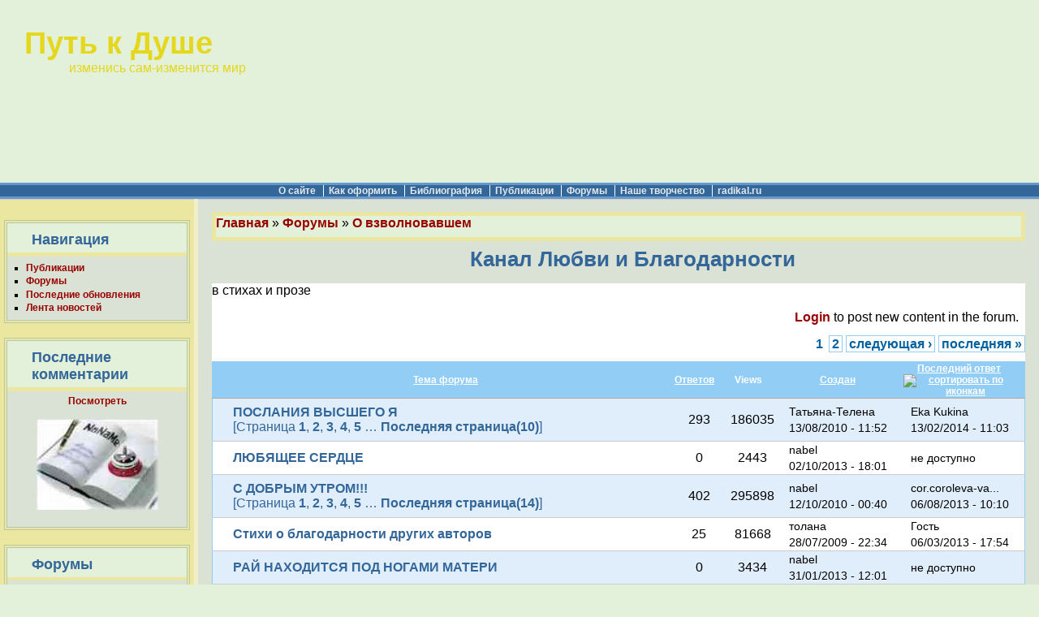

--- FILE ---
content_type: text/html; charset=utf-8
request_url: http://waytosoul.ru/forum/19
body_size: 42198
content:
<!DOCTYPE html PUBLIC "-//W3C//DTD XHTML 1.0 Transitional//EN" "http://www.w3.org/TR/xhtml1/DTD/xhtml1-transitional.dtd">
<html xmlns="http://www.w3.org/1999/xhtml" lang="ru" xml:lang="ru" dir="ltr">
<head>
<meta http-equiv="Content-Type" content="text/html; charset=utf-8" />
  <meta name='yandex-verification' content='5302942efa52e836' />
  <meta http-equiv="Content-Style-Type" content="text/css" />
  <meta http-equiv="Content-Type" content="text/html; charset=utf-8" />
<link rel="alternate" type="application/rss+xml" title="RSS - Канал Любви и Благодарности" href="/taxonomy/term/19/0/feed" />
<link rel="shortcut icon" href="/sites/default/files/pushbutton_favicon.gif" type="image/x-icon" />
  <title>Канал Любви и Благодарности | Путь к Душе</title>
  <link type="text/css" rel="stylesheet" media="all" href="/sites/default/files/css/css_92d685b9f13252c35629998fb778b21b.css" />
  <script type="text/javascript" src="/sites/default/files/js/js_1c188bee8790540a0f1258613d381fed.js"></script>
<script type="text/javascript">
<!--//--><![CDATA[//><!--
jQuery.extend(Drupal.settings, { "basePath": "/", "googleanalytics": { "trackOutgoing": 1, "trackDownload": 1, "trackDownloadExtensions": "7z|aac|arc|arj|asf|asx|avi|bin|csv|doc|exe|flv|gif|gz|gzip|hqx|jar|jpe?g|js|mp(2|3|4|e?g)|mov(ie)?|msi|msp|pdf|phps|png|ppt|qtm?|ra(m|r)?|sea|sit|tar|tgz|torrent|txt|wav|wma|wmv|wpd|xls|xml|z|zip" }, "nice_menus_options": { "delay": 800, "speed": 1 }, "cron": { "basePath": "/poormanscron", "runNext": 1768976288 } });
//--><!]]>
</script>
</head>

<body>

<div class="hide"><a href="#content" title="Пропустить навигацию." accesskey="2">Пропустить навигацию</a>.</div>

<table id="primary-menu" summary="Navigation elements." border="0" cellpadding="0" cellspacing="0" width="100%">
  <tr>
    <td id="site-info" height="125" width="30%">
              <div class='site-name'><a href="/" title="Главная">Путь к Душе</a></div>
                    <div class='site-slogan'>изменись сам-изменится мир</div>
           </td>
   </tr> 
  <tr>
    <td height="100" width="30%"> 
      </td>
   </tr>
 </table>

<table id="secondary-menu" summary="Navigation elements." border="0" cellpadding="0" cellspacing="0" width="100%">
  <tr>
    <td class="secondary-links" width="100%"  align="center" valign="middle">
      <ul class="links" id="subnavlist"><li class="menu-1239 first"><a href="http://waytosoul.ru/node/593" title="Наши Правила и краткий путеводитель по сайту">О сайте</a></li>
<li class="menu-365"><a href="http://waytosoul.ru/node/853" title="Как опубликовать материал">Как оформить</a></li>
<li class="menu-446"><a href="http://waytosoul.ru/bible" title="Тематический перечень материалов сайта">Библиография</a></li>
<li class="menu-2626"><a href="http://waytosoul.ru/node" title="">Публикации</a></li>
<li class="menu-1235"><a href="http://waytosoul.ru/forum" title="Перечень внутренних форумов сайта">Форумы</a></li>
<li class="menu-5076"><a href="http://waytosoul.ru/forum/112" title="">Наше творчество</a></li>
<li class="menu-2762 last"><a href="http://www.radikal.ru/" title="Сайт для изображений">radikal.ru</a></li>
</ul>    </td>
    <td width="25%" align="center" valign="middle">
          </td>
  </tr>
  <tr>
    <td colspan="2"><div></div></td>
  </tr>
</table>

<table id="content" border="0" cellpadding="15" cellspacing="0" width="100%">
  <tr>
        <td id="sidebar-left">
      <div class="block block-user" id="block-user-1">
  <div class="title"><h3>Навигация</h3></div>
  <div class="content"><ul class="menu"><li class="leaf first"><a href="http://waytosoul.ru/node" title="">Публикации</a></li>
<li class="leaf active-trail"><a href="/forum">Форумы</a></li>
<li class="leaf"><a href="/tracker" title="Новые или недавно прокомментированные материалы ">Последние обновления</a></li>
<li class="leaf last"><a href="/aggregator" title="">Лента новостей</a></li>
</ul></div>
</div><div class="block block-block" id="block-block-5">
  <div class="title"><h3>Последние комментарии</h3></div>
  <div class="content"> <p style="text-align: center;"><a href="http://waytosoul.ru/comments">Посмотреть</a></p>
<p style="text-align: center;"><a href="http://waytosoul.ru/comments"><img src="http://waytosoul.ru/sites/default/files/Comment2.jpg" alt="" width="150" height="112" /></a></p>
 </div>
</div><div class="block block-forum" id="block-forum-0">
  <div class="title"><h3>Форумы</h3></div>
  <div class="content"><div class="item-list"><ul><li class="first"><a href="/node/12203">Отражение вечности</a></li>
<li><a href="/node/12202">Время на раздумье</a></li>
<li><a href="/node/12201">Свет внутри</a></li>
<li><a href="/node/12200">Русская Стихия</a></li>
<li><a href="/node/12199">Силы небесные</a></li>
<li><a href="/node/9494" title="23 комментария">Кошачьи правила</a></li>
<li><a href="/node/10478" title="13 комментариев">Мы и инопланетный разум</a></li>
<li><a href="/node/3554" title="5 комментариев">Я рад, что пока у меня нет детей.</a></li>
<li><a href="/node/11149" title="13 комментариев">Выжимки из книг для само совершенствующихся</a></li>
<li><a href="/node/11170" title="18 комментариев">Поговорим о творчестве</a></li>
<li><a href="/node/11159" title="7 комментариев">Самосовершенствование воззрения об окружающем мире</a></li>
<li class="last"><a href="/node/11144" title="3 комментария">Сам себе дизайнер</a></li>
</ul></div><div class="more-link"><a href="/forum" title="Прочитать свежие обсуждения форума.">подробнее</a></div></div>
</div><div class="block block-book" id="block-book-0">
  <div class="title"><h3>Подшивки</h3></div>
  <div class="content"><div id="book-block-menu-10438" class="book-block-menu">
  <ul class="menu"><li class="collapsed first last"><a href="/node/10438">В ПОИСКАХ БОГА</a></li>
</ul></div>
<div id="book-block-menu-11240" class="book-block-menu">
  <ul class="menu"><li class="collapsed first last"><a href="/node/11240">ВАКЦИНА - ЗА ИЛИ ПРОТИВ...</a></li>
</ul></div>
<div id="book-block-menu-10431" class="book-block-menu">
  <ul class="menu"><li class="collapsed first last"><a href="/node/10431">ДЕТИ - НАШЕ  НАСТОЯЩЕЕ !!!</a></li>
</ul></div>
<div id="book-block-menu-10720" class="book-block-menu">
  <ul class="menu"><li class="collapsed first last"><a href="/node/10720">ПОКА СИДИМ ДОМА</a></li>
</ul></div>
<div id="book-block-menu-11592" class="book-block-menu">
  <ul class="menu"><li class="collapsed first last"><a href="/node/11592">Что такое целостность личности ? </a></li>
</ul></div>
<div id="book-block-menu-11158" class="book-block-menu">
  <ul class="menu"><li class="collapsed first last"><a href="/node/11158">ЭНЕРГЕТИКА ЧЕЛОВЕКА</a></li>
</ul></div>
<div id="book-block-menu-9379" class="book-block-menu">
  <ul class="menu"><li class="collapsed first last"><a href="/node/9379">ВЕРНЕМ «ВСЕ ЛУЧШЕЕ – ДЕТЯМ»</a></li>
</ul></div>
<div id="book-block-menu-10518" class="book-block-menu">
  <ul class="menu"><li class="collapsed first last"><a href="/node/10518">ВРЕМЯ  -  ВПЕРЕД +  UspehRussiaTV</a></li>
</ul></div>
<div id="book-block-menu-11152" class="book-block-menu">
  <ul class="menu"><li class="collapsed first last"><a href="/node/11152">ВСЁ О САМОСОВЕРШЕНСТВОВАНИИ</a></li>
</ul></div>
<div id="book-block-menu-10089" class="book-block-menu">
  <ul class="menu"><li class="leaf first last"><a href="/node/10089">ВЫ ПОМОГЛИ, СПАСИБО!</a></li>
</ul></div>
<div id="book-block-menu-9416" class="book-block-menu">
  <ul class="menu"><li class="collapsed first last"><a href="/node/9416">ЕСТЬ В НАС ВЕЛИКАЯ ТАЙНА</a></li>
</ul></div>
<div id="book-block-menu-10551" class="book-block-menu">
  <ul class="menu"><li class="collapsed first last"><a href="/node/10551">ПОЗНАВАЕМ ЛИ МИР?</a></li>
</ul></div>
<div id="book-block-menu-10605" class="book-block-menu">
  <ul class="menu"><li class="leaf first last"><a href="/node/10605">ПРОБУЖДЕНИЕ: Космическая Паутина</a></li>
</ul></div>
<div id="book-block-menu-8273" class="book-block-menu">
  <ul class="menu"><li class="collapsed first last"><a href="/node/8273">Что сегодня происходит с магнитосферой Земли?</a></li>
</ul></div>
<div id="book-block-menu-10435" class="book-block-menu">
  <ul class="menu"><li class="collapsed first last"><a href="/node/10435">ЭПОХА ВОДОЛЕЯ: Образ Будущего</a></li>
</ul></div>
<div id="book-block-menu-10443" class="book-block-menu">
  <ul class="menu"><li class="collapsed first last"><a href="/node/10443">Загадки планеты Земля</a></li>
</ul></div>
<div id="book-block-menu-10448" class="book-block-menu">
  <ul class="menu"><li class="collapsed first last"><a href="/node/10448">ЗАПОВЕДНОЕ  ОЗЕРО  БАЙКАЛ</a></li>
</ul></div>
<div id="book-block-menu-3147" class="book-block-menu">
  <ul class="menu"><li class="collapsed first last"><a href="/node/3147">ЗЕМЛЯ - ЖИВАЯ!</a></li>
</ul></div>
<div id="book-block-menu-10491" class="book-block-menu">
  <ul class="menu"><li class="collapsed first last"><a href="/node/10491">«Лучше гор могут быть только горы»</a></li>
</ul></div>
<div id="book-block-menu-8672" class="book-block-menu">
  <ul class="menu"><li class="collapsed first last"><a href="/node/8672">ПОЛЕТ ДУШИ</a></li>
</ul></div>
<div id="book-block-menu-8798" class="book-block-menu">
  <ul class="menu"><li class="collapsed first last"><a href="/node/8798">Россия-Русь от «Чудо-Юда» до наших дней</a></li>
</ul></div>
<div id="book-block-menu-9433" class="book-block-menu">
  <ul class="menu"><li class="collapsed first last"><a href="/node/9433">Если хочешь быть здоровым - будь им!</a></li>
</ul></div>
<div id="book-block-menu-10462" class="book-block-menu">
  <ul class="menu"><li class="collapsed first last"><a href="/node/10462">Художественные музеи России</a></li>
</ul></div>
<div id="book-block-menu-4680" class="book-block-menu">
  <ul class="menu"><li class="leaf first last"><a href="/node/4680">Дорин Верче - Ангельская нумерология</a></li>
</ul></div>
<div id="book-block-menu-3195" class="book-block-menu">
  <ul class="menu"><li class="collapsed first last"><a href="/node/3195">СИМПТОМЫ ПЕРЕХОДА </a></li>
</ul></div>
<div id="book-block-menu-101" class="book-block-menu">
  <ul class="menu"><li class="collapsed first last"><a href="/node/101">Интегральное видение</a></li>
</ul></div>
<div id="book-block-menu-3148" class="book-block-menu">
  <ul class="menu"><li class="collapsed first last"><a href="/node/3148">Арктурианский  Коридор</a></li>
</ul></div>
<div id="book-block-menu-3094" class="book-block-menu">
  <ul class="menu"><li class="collapsed first last"><a href="/node/3094">Взаимодействие со Стихиями</a></li>
</ul></div>
<div id="book-block-menu-3810" class="book-block-menu">
  <ul class="menu"><li class="collapsed first last"><a href="/node/3810">ИСЦЕЛЕНИЕ  И  ЗАЩИТА</a></li>
</ul></div>
<div id="book-block-menu-3106" class="book-block-menu">
  <ul class="menu"><li class="collapsed first last"><a href="/node/3106">Наше Высшее Я</a></li>
</ul></div>
<div id="book-block-menu-2557" class="book-block-menu">
  <ul class="menu"><li class="collapsed first last"><a href="/node/2557">Наши путешествия</a></li>
</ul></div>
<div id="book-block-menu-3722" class="book-block-menu">
  <ul class="menu"><li class="collapsed first last"><a href="/node/3722">ПРИРОДНЫЕ КАТАКЛИЗМЫ И ЧЕЛОВЕК</a></li>
</ul></div>
<div id="book-block-menu-3124" class="book-block-menu">
  <ul class="menu"><li class="collapsed first last"><a href="/node/3124">Путь СОЗНАТЕЛЬНОЙ ЭВОЛЮЦИИ</a></li>
</ul></div>
<div id="book-block-menu-3721" class="book-block-menu">
  <ul class="menu"><li class="collapsed first last"><a href="/node/3721">Философия Востока</a></li>
</ul></div>
<div id="book-block-menu-3731" class="book-block-menu">
  <ul class="menu"><li class="collapsed first last"><a href="/node/3731">ЧЕТВЕРТЫЙ  ПУТЬ</a></li>
</ul></div>
<div id="book-block-menu-9879" class="book-block-menu">
  <ul class="menu"><li class="collapsed first last"><a href="/node/9879">Об основах христианства, нравственности и духовности</a></li>
</ul></div>
<div id="book-block-menu-8374" class="book-block-menu">
  <ul class="menu"><li class="collapsed first last"><a href="/node/8374">ВЕДИЧЕСКИЕ ЗНАНИЯ</a></li>
</ul></div>
<div id="book-block-menu-9198" class="book-block-menu">
  <ul class="menu"><li class="collapsed first last"><a href="/node/9198">Неисчерпаемый потенциал личности.</a></li>
</ul></div>
<div id="book-block-menu-9843" class="book-block-menu">
  <ul class="menu"><li class="collapsed first last"><a href="/node/9843"> Идущие через века народные промыслы России </a></li>
</ul></div>
<div id="book-block-menu-260" class="book-block-menu">
  <ul class="menu"><li class="collapsed first last"><a href="/node/260">Что мы знаем о наших любимцах</a></li>
</ul></div>
<div id="book-block-menu-8626" class="book-block-menu">
  <ul class="menu"><li class="collapsed first last"><a href="/node/8626">ГДЕ ЗАТЕРЯЛАСЬ ПРАВДА?</a></li>
</ul></div>
<div id="book-block-menu-9897" class="book-block-menu">
  <ul class="menu"><li class="collapsed first last"><a href="/node/9897">Дорогие Россияне, проголосуем за ПРОЦВЕТАНИЕ РОССИИ !</a></li>
</ul></div>
</div>
</div>    </td>
    
    <td valign="top">
      
      <div id="main">
                  <div class="breadcrumb"><a href="/">Главная</a> » <a href="/forum">Форумы</a> » <a href="/forum/1">О взволновавшем</a></div>          <h1 class="title">Канал Любви и Благодарности</h1>

          
        
        
        
      <!-- start main content -->
      
<div id="forum">

    <div class="forum-description">
    в стихах и прозе  </div>
  
  <div class="forum-top-links"><ul class="links forum-links"><li class="login first last"><span><a href="/user/login?destination=forum%2F19">Login</a> to post new content in the forum.</span></li>
</ul></div>
    
<div class="item-list"><ul class="pager"><li class="pager-current first">1</li>
<li class="pager-item"><a href="/forum/19?page=1" title="На страницу номер 2" class="active">2</a></li>
<li class="pager-next"><a href="/forum/19?page=1" title="На следующую страницу" class="active">следующая ›</a></li>
<li class="pager-last last"><a href="/forum/19?page=1" title="На последнюю страницу" class="active">последняя »</a></li>
</ul></div>
<table id="forum-topic-19" class="forum-topics">
  <thead>
    <tr><th class="topic-icon"></th><th class="topic-topic"><a href="/forum/19?sort=asc&amp;order=%D0%A2%D0%B5%D0%BC%D0%B0+%D1%84%D0%BE%D1%80%D1%83%D0%BC%D0%B0" title="сортировать по Тема форума" class="active">Тема форума</a></th><th class="topic-replies"><a href="/forum/19?sort=asc&amp;order=%D0%9E%D1%82%D0%B2%D0%B5%D1%82%D0%BE%D0%B2" title="сортировать по Ответов" class="active">Ответов</a></th><th class="topic-views">Views</th><th class="topic-created"><a href="/forum/19?sort=asc&amp;order=%D0%A1%D0%BE%D0%B7%D0%B4%D0%B0%D0%BD" title="сортировать по Создан" class="active">Создан</a></th><th class="topic-lreply active"><a href="/forum/19?sort=asc&amp;order=%D0%9F%D0%BE%D1%81%D0%BB%D0%B5%D0%B4%D0%BD%D0%B8%D0%B9+%D0%BE%D1%82%D0%B2%D0%B5%D1%82" title="сортировать по Последний ответ" class="active">Последний ответ<img src="/misc/arrow-asc.png" alt="сортировать по иконкам" title="сортировать по возрастанию" width="13" height="13" /></a></th></tr>
  </thead>

  <tbody>
      
    
    <tr class="odd not-sticky">
      <td class="icon"><div class="forum-icon">

<img src="/modules/advanced_forum/styles/blue_lagoon_stacked/images/topic-hot.png" alt="" title="" width="24" height="24" />
</div></td>

      <td class="title">
      <a href="/node/2929">ПОСЛАНИЯ ВЫСШЕГО Я</a>               <div class="forum-topic-pager"> [Страница <a href="/node/2929">1</a>, <a href="/node/2929?page=1">2</a>, <a href="/node/2929?page=2">3</a>, <a href="/node/2929?page=3">4</a>, <a href="/node/2929?page=4">5</a> &hellip; <a href="/node/2929?page=9">Последняя страница(10)</a>] </div>
            </td>

              <td class="replies">
          <div class="num num-replies">293</div>
                  </td>

              <td class="views">186035 </td>
      
              <td class="created">
            Татьяна-Телена<br />13/08/2010 - 11:52      </td>
      
      <td class="last-reply">
            Eka Kukina<br />13/02/2014 - 11:03      </td>
        </tr>
      
    
    <tr class="even not-sticky">
      <td class="icon"><div class="forum-icon">

<img src="/modules/advanced_forum/styles/blue_lagoon_stacked/images/topic-default.png" alt="" title="" width="24" height="24" />
</div></td>

      <td class="title">
      <a href="/node/8603">ЛЮБЯЩЕЕ СЕРДЦЕ</a>            </td>

              <td class="replies">
          <div class="num num-replies">0</div>
                  </td>

              <td class="views">2443 </td>
      
              <td class="created">
            nabel<br />02/10/2013 - 18:01      </td>
      
      <td class="last-reply">
  не доступно</td>
        </tr>
      
    
    <tr class="odd not-sticky">
      <td class="icon"><div class="forum-icon">

<img src="/modules/advanced_forum/styles/blue_lagoon_stacked/images/topic-hot.png" alt="" title="" width="24" height="24" />
</div></td>

      <td class="title">
      <a href="/node/3401">С ДОБРЫМ УТРОМ!!!</a>               <div class="forum-topic-pager"> [Страница <a href="/node/3401">1</a>, <a href="/node/3401?page=1">2</a>, <a href="/node/3401?page=2">3</a>, <a href="/node/3401?page=3">4</a>, <a href="/node/3401?page=4">5</a> &hellip; <a href="/node/3401?page=13">Последняя страница(14)</a>] </div>
            </td>

              <td class="replies">
          <div class="num num-replies">402</div>
                  </td>

              <td class="views">295898 </td>
      
              <td class="created">
            nabel<br />12/10/2010 - 00:40      </td>
      
      <td class="last-reply">
            cor.coroleva-va...<br />06/08/2013 - 10:10      </td>
        </tr>
      
    
    <tr class="even not-sticky">
      <td class="icon"><div class="forum-icon">

<img src="/modules/advanced_forum/styles/blue_lagoon_stacked/images/topic-hot.png" alt="" title="" width="24" height="24" />
</div></td>

      <td class="title">
      <a href="/node/378">Стихи о благодарности других авторов</a>            </td>

              <td class="replies">
          <div class="num num-replies">25</div>
                  </td>

              <td class="views">81668 </td>
      
              <td class="created">
            толана<br />28/07/2009 - 22:34      </td>
      
      <td class="last-reply">
            Гость<br />06/03/2013 - 17:54      </td>
        </tr>
      
    
    <tr class="odd not-sticky">
      <td class="icon"><div class="forum-icon">

<img src="/modules/advanced_forum/styles/blue_lagoon_stacked/images/topic-default.png" alt="" title="" width="24" height="24" />
</div></td>

      <td class="title">
      <a href="/node/8298">РАЙ НАХОДИТСЯ ПОД НОГАМИ МАТЕРИ</a>            </td>

              <td class="replies">
          <div class="num num-replies">0</div>
                  </td>

              <td class="views">3434 </td>
      
              <td class="created">
            nabel<br />31/01/2013 - 12:01      </td>
      
      <td class="last-reply">
  не доступно</td>
        </tr>
      
    
    <tr class="even not-sticky">
      <td class="icon"><div class="forum-icon">

<img src="/modules/advanced_forum/styles/blue_lagoon_stacked/images/topic-hot.png" alt="" title="" width="24" height="24" />
</div></td>

      <td class="title">
      <a href="/node/839">ДОБРЫЙ  ВЕЧЕР !!!!</a>               <div class="forum-topic-pager"> [Страница <a href="/node/839">1</a>, <a href="/node/839?page=1">2</a>, <a href="/node/839?page=2">3</a>, <a href="/node/839?page=3">4</a>, <a href="/node/839?page=4">5</a> &hellip; <a href="/node/839?page=12">Последняя страница(13)</a>] </div>
            </td>

              <td class="replies">
          <div class="num num-replies">380</div>
                  </td>

              <td class="views">241542 </td>
      
              <td class="created">
            nabel<br />02/10/2009 - 20:53      </td>
      
      <td class="last-reply">
            толана<br />21/01/2013 - 19:04      </td>
        </tr>
      
    
    <tr class="odd not-sticky">
      <td class="icon"><div class="forum-icon">

<img src="/modules/advanced_forum/styles/blue_lagoon_stacked/images/topic-hot.png" alt="" title="" width="24" height="24" />
</div></td>

      <td class="title">
      <a href="/node/706">Наши мысли</a>            </td>

              <td class="replies">
          <div class="num num-replies">27</div>
                  </td>

              <td class="views">4883 </td>
      
              <td class="created">
            толана<br />12/09/2009 - 16:48      </td>
      
      <td class="last-reply">
            cor.coroleva-va...<br />23/11/2012 - 20:55      </td>
        </tr>
      
    
    <tr class="even not-sticky">
      <td class="icon"><div class="forum-icon">

<img src="/modules/advanced_forum/styles/blue_lagoon_stacked/images/topic-hot.png" alt="" title="" width="24" height="24" />
</div></td>

      <td class="title">
      <a href="/node/7739">Доброе вам всегда!</a>            </td>

              <td class="replies">
          <div class="num num-replies">16</div>
                  </td>

              <td class="views">3746 </td>
      
              <td class="created">
            толана<br />11/05/2012 - 09:47      </td>
      
      <td class="last-reply">
            Solivita<br />22/07/2012 - 20:06      </td>
        </tr>
      
    
    <tr class="odd not-sticky">
      <td class="icon"><div class="forum-icon">

<img src="/modules/advanced_forum/styles/blue_lagoon_stacked/images/topic-hot.png" alt="" title="" width="24" height="24" />
</div></td>

      <td class="title">
      <a href="/node/671">Поэзия</a>               <div class="forum-topic-pager"> [Страница <a href="/node/671">1</a>, <a href="/node/671?page=1">2</a>] </div>
            </td>

              <td class="replies">
          <div class="num num-replies">45</div>
                  </td>

              <td class="views">21373 </td>
      
              <td class="created">
            Светлана Назарова<br />07/09/2009 - 14:47      </td>
      
      <td class="last-reply">
            Гость<br />30/06/2012 - 08:14      </td>
        </tr>
      
    
    <tr class="even not-sticky">
      <td class="icon"><div class="forum-icon">

<img src="/modules/advanced_forum/styles/blue_lagoon_stacked/images/topic-default.png" alt="" title="" width="24" height="24" />
</div></td>

      <td class="title">
      <a href="/node/5405">мои мысли и чувства в стихах</a>            </td>

              <td class="replies">
          <div class="num num-replies">14</div>
                  </td>

              <td class="views">6991 </td>
      
              <td class="created">
            ЛИРА<br />11/07/2011 - 16:35      </td>
      
      <td class="last-reply">
            Гость<br />24/06/2012 - 15:51      </td>
        </tr>
      
    
    <tr class="odd not-sticky">
      <td class="icon"><div class="forum-icon">

<img src="/modules/advanced_forum/styles/blue_lagoon_stacked/images/topic-hot.png" alt="" title="" width="24" height="24" />
</div></td>

      <td class="title">
      <a href="/node/345">Благодарение</a>               <div class="forum-topic-pager"> [Страница <a href="/node/345">1</a>, <a href="/node/345?page=1">2</a>, <a href="/node/345?page=2">3</a>] </div>
            </td>

              <td class="replies">
          <div class="num num-replies">65</div>
                  </td>

              <td class="views">41507 </td>
      
              <td class="created">
            толана<br />26/07/2009 - 06:00      </td>
      
      <td class="last-reply">
            Гость<br />21/05/2012 - 15:09      </td>
        </tr>
      
    
    <tr class="even not-sticky">
      <td class="icon"><div class="forum-icon">

<img src="/modules/advanced_forum/styles/blue_lagoon_stacked/images/topic-default.png" alt="" title="" width="24" height="24" />
</div></td>

      <td class="title">
      <a href="/node/7047">От ВЕЛИКОГО ЦЕНТРАЛЬНОГО ВСЕЛЕНСКОГО СОЛНЦА.</a>            </td>

              <td class="replies">
          <div class="num num-replies">0</div>
                  </td>

              <td class="views">4075 </td>
      
              <td class="created">
            igor22<br />13/01/2012 - 18:00      </td>
      
      <td class="last-reply">
  не доступно</td>
        </tr>
      
    
    <tr class="odd not-sticky">
      <td class="icon"><div class="forum-icon">

<img src="/modules/advanced_forum/styles/blue_lagoon_stacked/images/topic-default.png" alt="" title="" width="24" height="24" />
</div></td>

      <td class="title">
      <a href="/node/5816">а как вы отведёте комету от Земли 9 сентября?</a>            </td>

              <td class="replies">
          <div class="num num-replies">4</div>
                  </td>

              <td class="views">3815 </td>
      
              <td class="created">
            Лесенька<br />20/08/2011 - 12:50      </td>
      
      <td class="last-reply">
            Гость (.)<br />22/08/2011 - 10:49      </td>
        </tr>
      
    
    <tr class="even not-sticky">
      <td class="icon"><div class="forum-icon">

<img src="/modules/advanced_forum/styles/blue_lagoon_stacked/images/topic-hot.png" alt="" title="" width="24" height="24" />
</div></td>

      <td class="title">
      <a href="/node/356">Признания в любви</a>            </td>

              <td class="replies">
          <div class="num num-replies">16</div>
                  </td>

              <td class="views">4674 </td>
      
              <td class="created">
            толана<br />27/07/2009 - 04:24      </td>
      
      <td class="last-reply">
            толана<br />18/04/2011 - 04:59      </td>
        </tr>
      
    
    <tr class="odd not-sticky">
      <td class="icon"><div class="forum-icon">

<img src="/modules/advanced_forum/styles/blue_lagoon_stacked/images/topic-default.png" alt="" title="" width="24" height="24" />
</div></td>

      <td class="title">
      <a href="/node/377">А что вы думаете об этом?</a>            </td>

              <td class="replies">
          <div class="num num-replies">12</div>
                  </td>

              <td class="views">3320 </td>
      
              <td class="created">
            толана<br />28/07/2009 - 22:16      </td>
      
      <td class="last-reply">
            Гость (.)<br />10/04/2011 - 09:56      </td>
        </tr>
      
    
    <tr class="even not-sticky">
      <td class="icon"><div class="forum-icon">

<img src="/modules/advanced_forum/styles/blue_lagoon_stacked/images/topic-default.png" alt="" title="" width="24" height="24" />
</div></td>

      <td class="title">
      <a href="/node/396">Любовь и благодарность в наш Единый Кладезь Сбережений Света</a>            </td>

              <td class="replies">
          <div class="num num-replies">14</div>
                  </td>

              <td class="views">3636 </td>
      
              <td class="created">
            Chelanel<br />30/07/2009 - 06:32      </td>
      
      <td class="last-reply">
            Chelanel<br />24/01/2011 - 16:37      </td>
        </tr>
      
    
    <tr class="odd not-sticky">
      <td class="icon"><div class="forum-icon">

<img src="/modules/advanced_forum/styles/blue_lagoon_stacked/images/topic-hot.png" alt="" title="" width="24" height="24" />
</div></td>

      <td class="title">
      <a href="/node/1056">Сила ЛЮБВИ</a>               <div class="forum-topic-pager"> [Страница <a href="/node/1056">1</a>, <a href="/node/1056?page=1">2</a>] </div>
            </td>

              <td class="replies">
          <div class="num num-replies">34</div>
                  </td>

              <td class="views">23137 </td>
      
              <td class="created">
            nabel<br />03/11/2009 - 12:33      </td>
      
      <td class="last-reply">
            АЛЛА<br />17/11/2010 - 08:56      </td>
        </tr>
      
    
    <tr class="even not-sticky">
      <td class="icon"><div class="forum-icon">

<img src="/modules/advanced_forum/styles/blue_lagoon_stacked/images/topic-hot.png" alt="" title="" width="24" height="24" />
</div></td>

      <td class="title">
      <a href="/node/3535">СОХАМ АРАМ пишу то что слышу</a>               <div class="forum-topic-pager"> [Страница <a href="/node/3535">1</a>, <a href="/node/3535?page=1">2</a>] </div>
            </td>

              <td class="replies">
          <div class="num num-replies">59</div>
                  </td>

              <td class="views">20394 </td>
      
              <td class="created">
            ahaukin<br />05/11/2010 - 16:09      </td>
      
      <td class="last-reply">
            ahaukin<br />15/11/2010 - 12:51      </td>
        </tr>
      
    
    <tr class="odd not-sticky">
      <td class="icon"><div class="forum-icon">

<img src="/modules/advanced_forum/styles/blue_lagoon_stacked/images/topic-default.png" alt="" title="" width="24" height="24" />
</div></td>

      <td class="title">
      <a href="/node/358">Мы Есмь Любовь! Мы Есмь Благодарение!</a>            </td>

              <td class="replies">
          <div class="num num-replies">13</div>
                  </td>

              <td class="views">4240 </td>
      
              <td class="created">
            Chelanel<br />27/07/2009 - 12:56      </td>
      
      <td class="last-reply">
            Chelanel<br />13/10/2010 - 11:46      </td>
        </tr>
      
    
    <tr class="even not-sticky">
      <td class="icon"><div class="forum-icon">

<img src="/modules/advanced_forum/styles/blue_lagoon_stacked/images/topic-closed.png" alt="" title="" width="24" height="24" />
</div></td>

      <td class="title">
      <a href="/node/428">Доброе утро!</a>               <div class="forum-topic-pager"> [Страница <a href="/node/428">1</a>, <a href="/node/428?page=1">2</a>, <a href="/node/428?page=2">3</a>, <a href="/node/428?page=3">4</a>, <a href="/node/428?page=4">5</a> &hellip; <a href="/node/428?page=15">Последняя страница(16)</a>] </div>
            </td>

              <td class="replies">
          <div class="num num-replies">460</div>
                  </td>

              <td class="views">249946 </td>
      
              <td class="created">
            толана<br />02/08/2009 - 06:42      </td>
      
      <td class="last-reply">
            толана<br />11/10/2010 - 07:15      </td>
        </tr>
      
    
    <tr class="odd not-sticky">
      <td class="icon"><div class="forum-icon">

<img src="/modules/advanced_forum/styles/blue_lagoon_stacked/images/topic-default.png" alt="" title="" width="24" height="24" />
</div></td>

      <td class="title">
      <a href="/node/3081">Узелок на память</a>            </td>

              <td class="replies">
          <div class="num num-replies">14</div>
                  </td>

              <td class="views">2689 </td>
      
              <td class="created">
            толана<br />03/09/2010 - 22:24      </td>
      
      <td class="last-reply">
            Ананда<br />18/09/2010 - 18:26      </td>
        </tr>
      
    
    <tr class="even not-sticky">
      <td class="icon"><div class="forum-icon">

<img src="/modules/advanced_forum/styles/blue_lagoon_stacked/images/topic-default.png" alt="" title="" width="24" height="24" />
</div></td>

      <td class="title">
      <a href="/node/2647">Путь к счастью.</a>            </td>

              <td class="replies">
          <div class="num num-replies">11</div>
                  </td>

              <td class="views">3050 </td>
      
              <td class="created">
            Mary<br />26/06/2010 - 16:00      </td>
      
      <td class="last-reply">
            МЕТЕЛИЦА<br />02/07/2010 - 20:09      </td>
        </tr>
      
    
    <tr class="odd not-sticky">
      <td class="icon"><div class="forum-icon">

<img src="/modules/advanced_forum/styles/blue_lagoon_stacked/images/topic-hot.png" alt="" title="" width="24" height="24" />
</div></td>

      <td class="title">
      <a href="/node/705">Любовь Бога</a>            </td>

              <td class="replies">
          <div class="num num-replies">22</div>
                  </td>

              <td class="views">4268 </td>
      
              <td class="created">
            толана<br />12/09/2009 - 16:31      </td>
      
      <td class="last-reply">
            Mariya<br />21/06/2010 - 22:10      </td>
        </tr>
      
    
    <tr class="even not-sticky">
      <td class="icon"><div class="forum-icon">

<img src="/modules/advanced_forum/styles/blue_lagoon_stacked/images/topic-default.png" alt="" title="" width="24" height="24" />
</div></td>

      <td class="title">
      <a href="/node/1866">ОГОНЬ ИСТИНЫ</a>            </td>

              <td class="replies">
          <div class="num num-replies">4</div>
                  </td>

              <td class="views">4017 </td>
      
              <td class="created">
            nabel<br />09/03/2010 - 22:14      </td>
      
      <td class="last-reply">
            толана<br />15/06/2010 - 05:53      </td>
        </tr>
      
    
    <tr class="odd not-sticky">
      <td class="icon"><div class="forum-icon">

<img src="/modules/advanced_forum/styles/blue_lagoon_stacked/images/topic-hot.png" alt="" title="" width="24" height="24" />
</div></td>

      <td class="title">
      <a href="/node/394">Радость</a>               <div class="forum-topic-pager"> [Страница <a href="/node/394">1</a>, <a href="/node/394?page=1">2</a>] </div>
            </td>

              <td class="replies">
          <div class="num num-replies">52</div>
                  </td>

              <td class="views">20460 </td>
      
              <td class="created">
            толана<br />30/07/2009 - 01:42      </td>
      
      <td class="last-reply">
            толана<br />24/04/2010 - 23:23      </td>
        </tr>
    </tbody>
</table>
  <div class="forum-topic-legend forum-smalltext clear-block">
  <div class="legend-group">
    <dl>
      <dt><img src="/modules/advanced_forum/styles/blue_lagoon_stacked/images/topic-default.png" alt="Нет новых сообщений" title="Нет новых сообщений" width="24" height="24" /></dt>
      <dd>Нет новых сообщений</dd>
    </dl>
    <dl>
      <dt><img src="/modules/advanced_forum/styles/blue_lagoon_stacked/images/topic-new.png" alt="Новые сообщения" title="Новые сообщения" width="24" height="24" /></dt>
      <dd>Новые сообщения</dd>
    </dl>
  </div>
  <div class="legend-group">
    <dl>
      <dt><img src="/modules/advanced_forum/styles/blue_lagoon_stacked/images/topic-hot.png" alt="Горячая тема (нет новых)" title="Горячая тема (нет новых)" width="24" height="24" /></dt>
      <dd>Горячая тема (нет новых)</dd>
    </dl>
    <dl>
      <dt><img src="/modules/advanced_forum/styles/blue_lagoon_stacked/images/topic-hot-new.png" alt="Горячая тема (есть новые)" title="Горячая тема (есть новые)" width="24" height="24" /></dt>
      <dd>Горячая тема (есть новые)</dd>
    </dl>
  </div>
  <div class="legend-group">
    <dl>
      <dt><img src="/modules/advanced_forum/styles/blue_lagoon_stacked/images/topic-sticky.png" alt="Прикрепленная тема" title="Прикрепленная тема" width="24" height="24" /></dt>
      <dd>Прикрепленная тема</dd>
    </dl>
    <dl>
      <dt><img src="/modules/advanced_forum/styles/blue_lagoon_stacked/images/topic-closed.png" alt="Закрытая тема" title="Закрытая тема" width="24" height="24" /></dt>
      <dd>Закрытая тема</dd>
  </dl>
  </div>
</div>

 <div class="item-list"><ul class="pager"><li class="pager-current first">1</li>
<li class="pager-item"><a href="/forum/19?page=1" title="На страницу номер 2" class="active">2</a></li>
<li class="pager-next"><a href="/forum/19?page=1" title="На следующую страницу" class="active">следующая ›</a></li>
<li class="pager-last last"><a href="/forum/19?page=1" title="На последнюю страницу" class="active">последняя »</a></li>
</ul></div></div>
      
                                                                                                                              <a href="/taxonomy/term/19/0/feed" class="feed-icon"><img src="/misc/feed.png" alt="RSS-материал" title="RSS - Канал Любви и Благодарности" width="16" height="16" /></a>      <!-- end main content -->
      </div><!-- main -->
    </td>
      </tr>
</table>

<table id="footer-menu" summary="Navigation elements." border="0" cellpadding="0" cellspacing="0" width="100%">
  <tr>
    <td align="center" valign="middle">
          <ul class="links primary-links"><li class="menu-1586 first last"><a href="http://way-s.ru/" title="Форум эзотерической помощи">ПУТЬ и пути</a></li>
</ul>              <ul class="links secondary-links"><li class="menu-1239 first"><a href="http://waytosoul.ru/node/593" title="Наши Правила и краткий путеводитель по сайту">О сайте</a></li>
<li class="menu-365"><a href="http://waytosoul.ru/node/853" title="Как опубликовать материал">Как оформить</a></li>
<li class="menu-446"><a href="http://waytosoul.ru/bible" title="Тематический перечень материалов сайта">Библиография</a></li>
<li class="menu-2626"><a href="http://waytosoul.ru/node" title="">Публикации</a></li>
<li class="menu-1235"><a href="http://waytosoul.ru/forum" title="Перечень внутренних форумов сайта">Форумы</a></li>
<li class="menu-5076"><a href="http://waytosoul.ru/forum/112" title="">Наше творчество</a></li>
<li class="menu-2762 last"><a href="http://www.radikal.ru/" title="Сайт для изображений">radikal.ru</a></li>
</ul>        </td>
  </tr>
</table>

<div id="footer-message">
    Copyright © 2009 waytosoul.ru Путь к Душе. All Rights Reserved.<div class="block block-block" id="block-block-20">
  <div class="title"><h3></h3></div>
  <div class="content"> <p><a href="http://top777.ariom.ru/"> <img src="http://top777.ariom.ru/button.php?u=Volodimer" border="0" alt="ТОП-777: рейтинг сайтов, развивающих Человека" width="88" height="31" /></a></p>
 </div>
</div></div>
<script type="text/javascript">
<!--//--><![CDATA[//><!--
var _gaq = _gaq || [];_gaq.push(["_setAccount", "UA-9947932-1"]);_gaq.push(["_trackPageview"]);(function() {var ga = document.createElement("script");ga.type = "text/javascript";ga.async = true;ga.src = ("https:" == document.location.protocol ? "https://ssl" : "http://www") + ".google-analytics.com/ga.js";var s = document.getElementsByTagName("script")[0];s.parentNode.insertBefore(ga, s);})();
//--><!]]>
</script>
</body>
</html>


--- FILE ---
content_type: text/css
request_url: http://waytosoul.ru/sites/default/files/css/css_92d685b9f13252c35629998fb778b21b.css
body_size: 36597
content:

#aggregator .feed-source .feed-title{margin-top:0;}#aggregator .feed-source .feed-image img{margin-bottom:0.75em;}#aggregator .feed-source .feed-icon{float:right;display:block;}#aggregator .feed-item{margin-bottom:1.5em;}#aggregator .feed-item-title{margin-bottom:0;font-size:1.3em;}#aggregator .feed-item-meta,#aggregator .feed-item-body{margin-bottom:0.5em;}#aggregator .feed-item-categories{font-size:0.9em;}#aggregator td{vertical-align:bottom;}#aggregator td.categorize-item{white-space:nowrap;}#aggregator .categorize-item .news-item .body{margin-top:0;}#aggregator .categorize-item h3{margin-bottom:1em;margin-top:0;}

.book-navigation .menu{border-top:1px solid #888;padding:1em 0 0 3em;}.book-navigation .page-links{border-top:1px solid #888;border-bottom:1px solid #888;text-align:center;padding:0.5em;}.book-navigation .page-previous{text-align:left;width:42%;display:block;float:left;}.book-navigation .page-up{margin:0 5%;width:4%;display:block;float:left;}.book-navigation .page-next{text-align:right;width:42%;display:block;float:right;}#book-outline{min-width:56em;}.book-outline-form .form-item{margin-top:0;margin-bottom:0;}#edit-book-bid-wrapper .description{clear:both;}#book-admin-edit select{margin-right:24px;}#book-admin-edit select.progress-disabled{margin-right:0;}#book-admin-edit tr.ahah-new-content{background-color:#ffd;}#book-admin-edit .form-item{float:left;}
.ctools-locked{color:red;border:1px solid red;padding:1em;}.ctools-owns-lock{background:#FFFFDD none repeat scroll 0 0;border:1px solid #F0C020;padding:1em;}a.ctools-ajaxing,input.ctools-ajaxing,button.ctools-ajaxing,select.ctools-ajaxing{padding-right:18px !important;background:url(/modules/ctools/images/status-active.gif) right center no-repeat;}div.ctools-ajaxing{float:left;width:18px;background:url(/modules/ctools/images/status-active.gif) center center no-repeat;}




.block-nice_menus{line-height:normal;z-index:10;}ul.nice-menu,ul.nice-menu ul{z-index:5;position:relative;}ul.nice-menu li{position:relative;}ul.nice-menu a{display:block;}ul.nice-menu ul,#header-region ul.nice-menu ul{position:absolute;visibility:hidden;}ul.nice-menu li.over ul{visibility:visible;}ul.nice-menu ul li{display:block;}ul.nice-menu:after{content:".";display:block;height:0;clear:both;visibility:hidden;}ul.nice-menu li:hover ul,ul.nice-menu li.menuparent li:hover ul,ul.nice-menu li.menuparent li.menuparent li:hover ul,ul.nice-menu li.menuparent li.menuparent li.menuparent li:hover ul,ul.nice-menu li.over ul,ul.nice-menu li.menuparent li.over ul,ul.nice-menu li.menuparent li.menuparent li.over ul,ul.nice-menu li.menuparent li.menuparent li.menuparent li.over ul,#header-region ul.nice-menu li:hover ul,#header-region ul.nice-menu li.menuparent li:hover ul,#header-region ul.nice-menu li.menuparent li.menuparent li:hover ul,#header-region ul.nice-menu li.over ul,#header-region ul.nice-menu li.menuparent li.over ul,#header-region ul.nice-menu li.menuparent li.menuparent li.over ul{visibility:visible;}ul.nice-menu li:hover ul ul,ul.nice-menu li:hover ul ul ul,ul.nice-menu li:hover li:hover ul ul,ul.nice-menu li:hover li:hover ul ul ul,ul.nice-menu li:hover li:hover li:hover ul ul,ul.nice-menu li:hover li:hover li:hover ul ul ul,ul.nice-menu li.over ul ul,ul.nice-menu li.over ul ul ul,ul.nice-menu li.over li.over ul ul,ul.nice-menu li.over li.over ul ul ul,ul.nice-menu li.over li.over li.over ul ul,ul.nice-menu li.over li.over li.over ul ul ul,#header-region ul.nice-menu li:hover ul ul,#header-region ul.nice-menu li:hover ul ul ul,#header-region ul.nice-menu li:hover li:hover ul ul,#header-region ul.nice-menu li:hover li:hover ul ul ul,#header-region ul.nice-menu li:hover li:hover li:hover ul ul,#header-region ul.nice-menu li:hover li:hover li:hover ul ul ul,#header-region ul.nice-menu li.over ul ul,#header-region ul.nice-menu li.over ul ul ul,#header-region ul.nice-menu li.over li.over ul ul,#header-region ul.nice-menu li.over li.over ul ul ul,#header-region ul.nice-menu li.over li.over li.over ul ul,#header-region ul.nice-menu li.over li.over li.over ul ul ul{visibility:hidden;}ul.nice-menu li.menuparent ul,#header-region ul.nice-menu li.menuparent ul{overflow:visible !important;}ul.nice-menu li.menuparent ul iframe,#header-region ul.nice-menu li.menuparent ul iframe{display:none;display:block;position:absolute;top:0;left:0;z-index:-1;filter:mask();width:20px;height:20px;}





ul.nice-menu,ul.nice-menu ul{list-style:none;padding:0;margin:0;border-top:1px solid #ccc;}ul.nice-menu li{border:1px solid #ccc;border-top:0;float:left;background-color:#eee;}ul.nice-menu a{padding:0.3em 5px 0.3em 5px;}ul.nice-menu ul{top:1.8em;left:-1px;border:0;border-top:1px solid #ccc;margin-right:0;}ul.nice-menu ul li{width:12.5em;}ul.nice-menu-right,ul.nice-menu-left,ul.nice-menu-right li,ul.nice-menu-left li{width:12.5em;}ul.nice-menu-right ul{width:12.5em;left:12.5em;top:-1px;}ul.nice-menu-right ul ul{width:12.5em;left:12.5em;top:-1px;}ul.nice-menu-right li.menuparent,ul.nice-menu-right li li.menuparent{background:#eee url(/modules/nice_menus/arrow-right.png) right center no-repeat;}ul.nice-menu-right li.menuparent:hover,ul.nice-menu-right li li.menuparent:hover{background:#ccc url(/modules/nice_menus/arrow-right.png) right center no-repeat;}ul.nice-menu-left li ul{width:12.5em;left:-12.65em;top:-1px;}ul.nice-menu-left li ul li ul{width:12.5em;left:-12.65em;top:-1px;}ul.nice-menu-left li.menuparent,ul.nice-menu-left li li.menuparent{background:#eee url(/modules/nice_menus/arrow-left.png) left center no-repeat;}ul.nice-menu-left li.menuparent:hover,ul.nice-menu-left li li.menuparent:hover{background:#ccc url(/modules/nice_menus/arrow-left.png) left center no-repeat;}ul.nice-menu-left a,ul.nice-menu-left ul a{padding-left:14px;}ul.nice-menu-down{float:left;border:0;}ul.nice-menu-down li{border-top:1px solid #ccc;}ul.nice-menu-down li li{border-top:0;}ul.nice-menu-down ul{left:0;}ul.nice-menu-down ul li{clear:both;}ul.nice-menu-down li ul li ul{left:12.5em;top:-1px;}ul.nice-menu-down .menuparent a{padding-right:15px;}ul.nice-menu-down li.menuparent{background:#eee url(/modules/nice_menus/arrow-down.png) right center no-repeat;}ul.nice-menu-down li.menuparent:hover{background:#ccc url(/modules/nice_menus/arrow-down.png) right center no-repeat;}ul.nice-menu-down li li.menuparent{background:#eee url(/modules/nice_menus/arrow-right.png) right center no-repeat;}ul.nice-menu-down li li.menuparent:hover{background:#ccc url(/modules/nice_menus/arrow-right.png) right center no-repeat;}ul.nice-menu li{margin:0;padding-left:0;background-image:none;}#header-region ul.nice-menu li{margin:0;padding-top:0.1em;padding-bottom:0.1em;background:#eee;}#header-region ul.nice-menu ul{top:1.8em;left:-1px;border:0;border-top:1px solid #ccc;margin-right:0;}#header-region ul.nice-menu ul{top:1.7em;}#header-region ul.nice-menu-down li ul li ul{left:12.5em;top:-1px;}#header-region ul.nice-menu-down li.menuparent{background:#eee url(/modules/nice_menus/arrow-down.png) right center no-repeat;}#header-region ul.nice-menu-down li.menuparent:hover{background:#ccc url(/modules/nice_menus/arrow-down.png) right center no-repeat;}#header-region ul.nice-menu-down li li.menuparent{background:#eee url(/modules/nice_menus/arrow-right.png) right center no-repeat;}#header-region ul.nice-menu-down li li.menuparent:hover{background:#ccc url(/modules/nice_menus/arrow-right.png) right center no-repeat;}

.node-unpublished{background-color:#fff4f4;}.preview .node{background-color:#ffffea;}#node-admin-filter ul{list-style-type:none;padding:0;margin:0;width:100%;}#node-admin-buttons{float:left;margin-left:0.5em;clear:right;}td.revision-current{background:#ffc;}.node-form .form-text{display:block;width:95%;}.node-form .container-inline .form-text{display:inline;width:auto;}.node-form .standard{clear:both;}.node-form textarea{display:block;width:95%;}.node-form .attachments fieldset{float:none;display:block;}.terms-inline{display:inline;}

div.panel-pane div.admin-links{font-size:xx-small;margin-right:1em;}div.panel-pane div.admin-links li a{color:#ccc;}div.panel-pane div.admin-links li{padding-bottom:2px;background:white;z-index:201;}div.panel-pane div.admin-links:hover a,div.panel-pane div.admin-links-hover a{color:#000;}div.panel-pane div.admin-links a:before{content:"[";}div.panel-pane div.admin-links a:after{content:"]";}div.panel-pane div.panel-hide{display:none;}div.panel-pane div.panel-hide-hover,div.panel-pane:hover div.panel-hide{display:block;position:absolute;z-index:200;margin-top:-1.5em;}div.panel-pane div.node{margin:0;padding:0;}div.panel-pane div.feed a{float:right;}


fieldset{margin-bottom:1em;padding:.5em;}form{margin:0;padding:0;}hr{height:1px;border:1px solid gray;}img{border:0;}table{border-collapse:collapse;}th{text-align:left;padding-right:1em;border-bottom:3px solid #ccc;}.clear-block:after{content:".";display:block;height:0;clear:both;visibility:hidden;}.clear-block{display:inline-block;}/*_\*/
* html .clear-block{height:1%;}.clear-block{display:block;}/* End hide from IE-mac */



body.drag{cursor:move;}th.active img{display:inline;}tr.even,tr.odd{background-color:#eee;border-bottom:1px solid #ccc;padding:0.1em 0.6em;}tr.drag{background-color:#fffff0;}tr.drag-previous{background-color:#ffd;}td.active{background-color:#ddd;}td.checkbox,th.checkbox{text-align:center;}tbody{border-top:1px solid #ccc;}tbody th{border-bottom:1px solid #ccc;}thead th{text-align:left;padding-right:1em;border-bottom:3px solid #ccc;}.breadcrumb{padding-bottom:.5em}div.indentation{width:20px;height:1.7em;margin:-0.4em 0.2em -0.4em -0.4em;padding:0.42em 0 0.42em 0.6em;float:left;}div.tree-child{background:url(/misc/tree.png) no-repeat 11px center;}div.tree-child-last{background:url(/misc/tree-bottom.png) no-repeat 11px center;}div.tree-child-horizontal{background:url(/misc/tree.png) no-repeat -11px center;}.error{color:#e55;}div.error{border:1px solid #d77;}div.error,tr.error{background:#fcc;color:#200;padding:2px;}.warning{color:#e09010;}div.warning{border:1px solid #f0c020;}div.warning,tr.warning{background:#ffd;color:#220;padding:2px;}.ok{color:#008000;}div.ok{border:1px solid #00aa00;}div.ok,tr.ok{background:#dfd;color:#020;padding:2px;}.item-list .icon{color:#555;float:right;padding-left:0.25em;clear:right;}.item-list .title{font-weight:bold;}.item-list ul{margin:0 0 0.75em 0;padding:0;}.item-list ul li{margin:0 0 0.25em 1.5em;padding:0;list-style:disc;}ol.task-list li.active{font-weight:bold;}.form-item{margin-top:1em;margin-bottom:1em;}tr.odd .form-item,tr.even .form-item{margin-top:0;margin-bottom:0;white-space:nowrap;}tr.merge-down,tr.merge-down td,tr.merge-down th{border-bottom-width:0 !important;}tr.merge-up,tr.merge-up td,tr.merge-up th{border-top-width:0 !important;}.form-item input.error,.form-item textarea.error,.form-item select.error{border:2px solid red;}.form-item .description{font-size:0.85em;}.form-item label{display:block;font-weight:bold;}.form-item label.option{display:inline;font-weight:normal;}.form-checkboxes,.form-radios{margin:1em 0;}.form-checkboxes .form-item,.form-radios .form-item{margin-top:0.4em;margin-bottom:0.4em;}.marker,.form-required{color:#f00;}.more-link{text-align:right;}.more-help-link{font-size:0.85em;text-align:right;}.nowrap{white-space:nowrap;}.item-list .pager{clear:both;text-align:center;}.item-list .pager li{background-image:none;display:inline;list-style-type:none;padding:0.5em;}.pager-current{font-weight:bold;}.tips{margin-top:0;margin-bottom:0;padding-top:0;padding-bottom:0;font-size:0.9em;}dl.multiselect dd.b,dl.multiselect dd.b .form-item,dl.multiselect dd.b select{font-family:inherit;font-size:inherit;width:14em;}dl.multiselect dd.a,dl.multiselect dd.a .form-item{width:10em;}dl.multiselect dt,dl.multiselect dd{float:left;line-height:1.75em;padding:0;margin:0 1em 0 0;}dl.multiselect .form-item{height:1.75em;margin:0;}.container-inline div,.container-inline label{display:inline;}ul.primary{border-collapse:collapse;padding:0 0 0 1em;white-space:nowrap;list-style:none;margin:5px;height:auto;line-height:normal;border-bottom:1px solid #bbb;}ul.primary li{display:inline;}ul.primary li a{background-color:#ddd;border-color:#bbb;border-width:1px;border-style:solid solid none solid;height:auto;margin-right:0.5em;padding:0 1em;text-decoration:none;}ul.primary li.active a{background-color:#fff;border:1px solid #bbb;border-bottom:#fff 1px solid;}ul.primary li a:hover{background-color:#eee;border-color:#ccc;border-bottom-color:#eee;}ul.secondary{border-bottom:1px solid #bbb;padding:0.5em 1em;margin:5px;}ul.secondary li{display:inline;padding:0 1em;border-right:1px solid #ccc;}ul.secondary a{padding:0;text-decoration:none;}ul.secondary a.active{border-bottom:4px solid #999;}#autocomplete{position:absolute;border:1px solid;overflow:hidden;z-index:100;}#autocomplete ul{margin:0;padding:0;list-style:none;}#autocomplete li{background:#fff;color:#000;white-space:pre;cursor:default;}#autocomplete li.selected{background:#0072b9;color:#fff;}html.js input.form-autocomplete{background-image:url(/misc/throbber.gif);background-repeat:no-repeat;background-position:100% 2px;}html.js input.throbbing{background-position:100% -18px;}html.js fieldset.collapsed{border-bottom-width:0;border-left-width:0;border-right-width:0;margin-bottom:0;height:1em;}html.js fieldset.collapsed *{display:none;}html.js fieldset.collapsed legend{display:block;}html.js fieldset.collapsible legend a{padding-left:15px;background:url(/misc/menu-expanded.png) 5px 75% no-repeat;}html.js fieldset.collapsed legend a{background-image:url(/misc/menu-collapsed.png);background-position:5px 50%;}* html.js fieldset.collapsed legend,* html.js fieldset.collapsed legend *,* html.js fieldset.collapsed table *{display:inline;}html.js fieldset.collapsible{position:relative;}html.js fieldset.collapsible legend a{display:block;}html.js fieldset.collapsible .fieldset-wrapper{overflow:auto;}.resizable-textarea{width:95%;}.resizable-textarea .grippie{height:9px;overflow:hidden;background:#eee url(/misc/grippie.png) no-repeat center 2px;border:1px solid #ddd;border-top-width:0;cursor:s-resize;}html.js .resizable-textarea textarea{margin-bottom:0;width:100%;display:block;}.draggable a.tabledrag-handle{cursor:move;float:left;height:1.7em;margin:-0.4em 0 -0.4em -0.5em;padding:0.42em 1.5em 0.42em 0.5em;text-decoration:none;}a.tabledrag-handle:hover{text-decoration:none;}a.tabledrag-handle .handle{margin-top:4px;height:13px;width:13px;background:url(/misc/draggable.png) no-repeat 0 0;}a.tabledrag-handle-hover .handle{background-position:0 -20px;}.joined + .grippie{height:5px;background-position:center 1px;margin-bottom:-2px;}.teaser-checkbox{padding-top:1px;}div.teaser-button-wrapper{float:right;padding-right:5%;margin:0;}.teaser-checkbox div.form-item{float:right;margin:0 5% 0 0;padding:0;}textarea.teaser{display:none;}html.js .no-js{display:none;}.progress{font-weight:bold;}.progress .bar{background:#fff url(/misc/progress.gif);border:1px solid #00375a;height:1.5em;margin:0 0.2em;}.progress .filled{background:#0072b9;height:1em;border-bottom:0.5em solid #004a73;width:0%;}.progress .percentage{float:right;}.progress-disabled{float:left;}.ahah-progress{float:left;}.ahah-progress .throbber{width:15px;height:15px;margin:2px;background:transparent url(/misc/throbber.gif) no-repeat 0px -18px;float:left;}tr .ahah-progress .throbber{margin:0 2px;}.ahah-progress-bar{width:16em;}#first-time strong{display:block;padding:1.5em 0 .5em;}tr.selected td{background:#ffc;}table.sticky-header{margin-top:0;background:#fff;}#clean-url.install{display:none;}html.js .js-hide{display:none;}#system-modules div.incompatible{font-weight:bold;}#system-themes-form div.incompatible{font-weight:bold;}span.password-strength{visibility:hidden;}input.password-field{margin-right:10px;}div.password-description{padding:0 2px;margin:4px 0 0 0;font-size:0.85em;max-width:500px;}div.password-description ul{margin-bottom:0;}.password-parent{margin:0 0 0 0;}input.password-confirm{margin-right:10px;}.confirm-parent{margin:5px 0 0 0;}span.password-confirm{visibility:hidden;}span.password-confirm span{font-weight:normal;}

ul.menu{list-style:none;border:none;text-align:left;}ul.menu li{margin:0 0 0 0.5em;}li.expanded{list-style-type:circle;list-style-image:url(/misc/menu-expanded.png);padding:0.2em 0.5em 0 0;margin:0;}li.collapsed{list-style-type:disc;list-style-image:url(/misc/menu-collapsed.png);padding:0.2em 0.5em 0 0;margin:0;}li.leaf{list-style-type:square;list-style-image:url(/misc/menu-leaf.png);padding:0.2em 0.5em 0 0;margin:0;}li a.active{color:#000;}td.menu-disabled{background:#ccc;}ul.links{margin:0;padding:0;}ul.links.inline{display:inline;}ul.links li{display:inline;list-style-type:none;padding:0 0.5em;}.block ul{margin:0;padding:0 0 0.25em 1em;}

#permissions td.module{font-weight:bold;}#permissions td.permission{padding-left:1.5em;}#access-rules .access-type,#access-rules .rule-type{margin-right:1em;float:left;}#access-rules .access-type .form-item,#access-rules .rule-type .form-item{margin-top:0;}#access-rules .mask{clear:both;}#user-login-form{text-align:center;}#user-admin-filter ul{list-style-type:none;padding:0;margin:0;width:100%;}#user-admin-buttons{float:left;margin-left:0.5em;clear:right;}#user-admin-settings fieldset .description{font-size:0.85em;padding-bottom:.5em;}.profile{clear:both;margin:1em 0;}.profile .picture{float:right;margin:0 1em 1em 0;}.profile h3{border-bottom:1px solid #ccc;}.profile dl{margin:0 0 1.5em 0;}.profile dt{margin:0 0 0.2em 0;font-weight:bold;}.profile dd{margin:0 0 1em 0;}

#forum .description{font-size:0.9em;margin:0.5em;}#forum td.created,#forum td.posts,#forum td.topics,#forum td.last-reply,#forum td.replies,#forum td.pager{white-space:nowrap;}#forum td.posts,#forum td.topics,#forum td.replies,#forum td.pager{text-align:center;}#forum tr td.forum{padding-left:25px;background-position:2px 2px;background-image:url(/misc/forum-default.png);background-repeat:no-repeat;}#forum tr.new-topics td.forum{background-image:url(/misc/forum-new.png);}#forum div.indent{margin-left:20px;}.forum-topic-navigation{padding:1em 0 0 3em;border-top:1px solid #888;border-bottom:1px solid #888;text-align:center;padding:0.5em;}.forum-topic-navigation .topic-previous{text-align:right;float:left;width:46%;}.forum-topic-navigation .topic-next{text-align:left;float:right;width:46%;}





#forum .pager,#forum-comments .pager{float:right;margin-top:5px;}#forum .pager a,#forum-comments .pager a{padding:1px 3px;margin:0pt;}#forum .pager li,#forum-comments .pager li{padding:0pt;margin:0pt;}#forum .pager li.pager-current,#forum-comments .pager li.pager-current{padding:2px 3px 2px 3px;}#forum-comments .box{clear:both;}.forum-top-links{margin:10px 0 10px 0;float:right;}ul.forum-links{margin:0;padding:0;}.forum-links li{margin:0;padding:0pt 15px 0pt 0pt;}#forum{width:100%;}#forum table{clear:both;width:100%;}#forum div.indent{margin-left:30px;}.forum-description{margin:5px 0 5px 0;}#forum th{border-bottom:0;text-align:center;}#forum th.forum-name{padding-left:35px;text-align:left;}#forum td.container{padding-top:5px;}#forum td.container{border-top:0;margin-top:0;padding-left:15px;padding-top:5px;}#forum .container .description{font-size:.8em;font-weight:normal;margin:0;padding:3px 0 0 0;}#forum td.forum-icon{width:1px;padding:0 5px;}#forum .description{margin-left:0;padding-left:0;padding:5px 0;}#forum td.icon{width:1px;}#forum td.views{text-align:center;white-space:nowrap;width:35px;}#forum td.created,#forum td.last-reply{font-size:0.9em;line-height:140%;padding:0 10px;white-space:normal !important;width:130px;}#forum td .links{padding-top:10px;}#forum-statistics-header,.forum-statistics-sub-header,.forum-statistics-sub-body{padding:0.3em 0.5em;}.forum-folder-legend dt,.forum-folder-legend dd{display:inline;}.forum-folder-legend dd{margin:0pt 5px 0pt 0pt;}.forum-folder-legend img{padding-bottom:4px;vertical-align:middle;}.legend-group{float:left;display:block;}.forum-topic-legend dt,.forum-topic-legend dd{display:inline;}.forum-topic-legend dd{margin:0pt 5px 0pt 0pt;}.forum-topic-legend img{padding-bottom:4px;vertical-align:middle;}.forum-topic-header{margin:10px 0 2px 0;}.forum-topic-header .forum-links{float:left;}.forum-topic-header .reply-count{float:right;}.forum-post{margin:0 0 5px 0;}.forum-post-wrapper{clear:both;}.post-info{height:100%;clear:both;}.posted-on{padding:0 10px;float:left;}.forum-post .new{float:none;}.post-title{padding:5px 0px 5px 10px;}.post-num{float:right;margin-right:5px;}.forum-post-panel-sub{float:none;line-height:110%;width:auto;}.forum-post-panel-sub .author-pane{margin:0;padding:10px 0 5px 10px;}.forum-post-panel-sub .author-pane-top{overflow:auto;height:100px;}.forum-post-panel-sub .author-pane .picture{float:left;display:block;margin:2px 10px 2px 2px;padding-left:0;}.forum-post-panel-sub .author-pane-section-1,.forum-post-panel-sub .author-pane-section-2,.forum-post-panel-sub .author-pane-stats{float:left;display:block;margin-right:10px;}.forum-post-panel-sub .author-pane-contact,.forum-post-panel-sub .author-pane-admin{float:right;display:block;margin-right:5px;}.forum-post-panel-sub .author-pane .author-pane-line{margin-bottom:7px;}.forum-post-wrapper .forum-post-panel-main{clear:both;}.forum-post-panel-main .content{padding:5px;}.author-signature{margin:10px 0 5px 10px;}.forum-post-footer{margin-top:0;clear:both;}.forum-jump-links{float:left;line-height:2em;padding:0px 5px;width:140px;}.forum-post-links{float:right;line-height:2em;text-align:right;padding:0px 5px;margin-left:150px;}.author-pane-2x .author-online{background:transparent url(/modules/advanced_forum/styles/blue_lagoon_stacked/images/user-online.png) no-repeat;padding-left:20px;height:20px;width:100px;display:block;}.author-pane-2x .author-offline{background:transparent url(/modules/advanced_forum/styles/blue_lagoon_stacked/images/user-offline.png) no-repeat;padding-left:20px;height:20px;width:100px;display:block;}.author-pane-2x .author-email-icon{background:transparent url(/modules/advanced_forum/styles/blue_lagoon_stacked/images/contact.png) no-repeat;padding-left:26px;height:20px;width:100px;display:block;}.author-pane-2x .author-privatemsg-icon{background:transparent url(/modules/advanced_forum/styles/blue_lagoon_stacked/images/private-message.png) no-repeat;padding-left:26px;height:20px;width:100px;display:block;}.author-pane-2x .author-relationship-add-icon,.author-pane-2x .author-flag-friend-add-icon{background:transparent url(/modules/advanced_forum/styles/blue_lagoon_stacked/images/buddy-add.png) no-repeat;padding-left:26px;height:20px;width:100px;display:block;}.author-pane-2x .author-relationship-remove-icon,.author-pane-2x .author-flag-friend-remove-icon{background:transparent url(/modules/advanced_forum/styles/blue_lagoon_stacked/images/buddy-remove.png) no-repeat;padding-left:26px;height:20px;width:100px;display:block;}





.forum-links li{list-style-image:none;list-style-type:none;background:none;}.forum-links li a{font-weight:bold;}#forum .pager a:link,#forum .pager a:visited,#forum-comments .pager a:link,#forum-comments .pager a:visited{text-decoration:none;border:1px solid #91CDF5;background:#ffffff url(/modules/advanced_forum/styles/blue_lagoon_stacked/images/pager-bg.png) repeat-x left top;font-weight:bold;}#forum .pager-current,#forum .pager a:hover,#forum-comments .pager-current,#forum-comments .pager a:hover{color:#0062A0;}#forum .pager a.active,#forum-comments .pager a.active{background:#fff url(/modules/advanced_forum/styles/blue_lagoon_stacked/images/pager-bg.png) repeat-x left top;color:#0062A0;}#forum .forum-table,#forum .forum-topics{border:1px solid #91CDF5;}#forum .forum-table th,#forum .forum-topics th,#forum .forum-topics th a,#forum .forum-topics th a:link,#forum .forum-topics th a:hover,#forum .forum-topics th a:visited{background-color:#91CDF5;color:#ffffff;font-weight:bold;}#forum .forum-table tbody,#forum .forum-topics tbody{border-top:none;}#forum td.container{background-color:#BDE0F5;border-bottom:none;}#forum .forum-details .description{font-size:75%;color:#898989;}#forum .container .forum-details .description{font-weight:normal;color:#5F67A5;}#forum td .links{font-size:0.9em;}#forum tr.sticky-topic{background-color:#BDE0F5;}#forum-statistics{border:1px solid #91CDF5;}#forum-statistics-header{background-color:#91CDF5;color:#ffffff;font-weight:bold;}.forum-statistics-sub-header{background-color:#BDE0F5;font-weight:bold;}.forum-post{background:#ffffff;border:2px solid #91CDF5;}.forum-post-panel-sub{background:#EDF5FA;}.post-info{background:#91CDF5;color:#ffffff;border-bottom:1px solid #91CDF5;}.posted-on{font-size:.8em;font-weight:bold;}.forum-comment .new{color:#ffffff;}.post-title{font-weight:bold;border-bottom:1px solid #91CDF5;}.post-num a:link,.post-num a:visited,.post-num a:active,.post-num a:hover{color:#ffffff;}.forum-post-panel-sub .author-pane .author-name a{font-size:120%;font-weight:bold;}.forum-post-panel-sub .author-pane .picture img{border:1px solid #91CDF5;background:#ffffff;}.forum-post-panel-sub .author-pane .author-pane-label{font-weight:bold;}.forum-post-panel-main{border-top:1px solid #91CDF5;border-bottom:1px solid #91CDF5;}.author-signature{font-size:.8em;}.forum-post-panel-sub .author-online{background:transparent url(/modules/advanced_forum/styles/blue_lagoon_stacked/images/user-online.png) no-repeat;padding-left:20px;height:20px;width:100px;display:block;}.forum-post-panel-sub .author-offline{background:transparent url(/modules/advanced_forum/styles/blue_lagoon_stacked/images/user-offline.png) no-repeat;padding-left:20px;height:20px;width:100px;display:block;}.forum-post-panel-sub .author-contact .author-pane-link span{background:transparent url(/modules/advanced_forum/styles/blue_lagoon_stacked/images/contact.png) no-repeat;padding-left:26px;height:20px;width:100px;display:block;}.forum-post-panel-sub .author-privatemsg .author-pane-link span{background:transparent url(/modules/advanced_forum/styles/blue_lagoon_stacked/images/private-message.png) no-repeat;padding-left:26px;height:20px;width:100px;display:block;}.forum-post-panel-sub .author-relationship-add-icon.author-pane-link span{background:transparent url(/modules/advanced_forum/styles/blue_lagoon_stacked/images/buddy-add.png) no-repeat;padding-left:26px;height:20px;width:100px;display:block;}.forum-post-panel-sub .author-relationship-remove-icon.author-pane-link{background:transparent url(/modules/advanced_forum/styles/blue_lagoon_stacked/images/buddy-remove.png) no-repeat;padding-left:26px;height:20px;width:100px;display:block;}



body{background-color:#E3F0DA;background-image:none;background-position:center top;background-repeat:repeat-x;height:225px;width:100%;color:#000;margin:0;padding:0;}body,p,td,li,ul,ol{font-family:Verdana,Helvetica,Arial,sans-serif;}h1,h2,h3,h4,h5,h6{font-family:"Trebuchet MS",Geneva,Arial,Helvetica,SunSans-Regular,Verdana,sans-serif;margin:0;}h1{background:transparent url(/themes/front/pushbutton_logo.png) left center no-repeat;padding-left:35px;color:#369;font-size:1.6em;text-align:center;}tr.odd td,tr.even td{padding:0.3em;}a:link{text-decoration:none;font-weight:bold;color:#900;}a:visited{text-decoration:none;font-weight:bold;color:#960;}a:hover,a:active{font-weight:bold;color:#ff4500;text-decoration:underline;}fieldset{border:1px solid #ccc;}p{margin:0 0 1.3em 0;padding:0;}blockquote{border-left:4px solid #69c;padding:0 15px;margin:25px 100px 25px 50px;color:#696969;text-align:left;font-size:1.2em;line-height:1.3em;font-family:"Trebuchet MS",Geneva,Arial,Helvetica,SunSans-Regular,Verdana,sans-serif;}pre{background-color:#eee;padding:0.75em 1.5em;font-size:1.2em;border:1px solid #ddd;}.form-item{margin-top:1em;}.form-item label{color:#369;}.item-list .title{color:#369;font-size:0.85em;}#primary-menu{background:transparent url(/themes/front/header-b.jpg) center no-repeat;border-collapse:separate;background-color:transparent;border-bottom:3px solid #69c;}#secondary-menu{border-collapse:separate;background-color:#369;border-bottom:3px solid #69c;}.secondary-links,.secondary-links a:link,.secondary-links a:visited{color:#e4e9eb;}.secondary-links a:hover{color:#fff;text-decoration:underline;}#secondary-menu .secondary-links{font-size:0.75em;}ul.links li{border-left:1px solid #ff8c00;}#navlist li{border-left:1px solid #369;}#subnavlist li,ul.primary-links li,ul.secondary-links li{border-left:1px solid #fff;}#navlist li.first,#subnavlist li.first,ul.links li.first{border:none;}.tabs{margin:15px 0;}.tabs ul.primary{border-collapse:collapse;padding:0 0 3px 10px;white-space:nowrap;list-style:none;margin:0;height:auto;line-height:normal;border-bottom:2px solid #369;}.tabs ul.primary li{display:inline;}.tabs ul.primary li a{padding:3px 10px;background:#fff url(/themes/front/tabs-off.png) left top no-repeat;border-color:#69C;border-width:2px;border-style:none solid none none;height:auto;margin-right:10px;text-decoration:none;text-transform:lowercase;}.tabs ul.primary li.active a{background:#369 url(/themes/front/tabs-on.png) left top no-repeat;border-right:2px solid #369;color:#fff;}.tabs ul.primary li a:hover{background-color:#fffaf0;color:#ff4500;}.tabs ul.secondary{border-collapse:collapse;padding:10px 0;margin:0;white-space:nowrap;width:100%;list-style:none;height:auto;line-height:normal;border-bottom:none;}.tabs ul.secondary li{display:inline;height:auto;padding:0 0 0 10px;text-decoration:none;border-right:none;}.tabs ul.secondary li a{background:#fff url(/themes/front/tabs-option-off.png) left center no-repeat;padding:10px 0 10px 25px;margin:0;}.tabs ul.secondary li a.active{background:#fff url(/themes/front/tabs-option-on.png) left center no-repeat;color:#369;border-bottom:none;}.tabs ul.secondary li a:hover{background:#fff url(/themes/front/tabs-option-hover.png) left center no-repeat;color:#FF4500;}#content{background-color:#DAE1D5;}#contentstart{background-color:#DAE1D5;}#menu{padding:0.5em 0.5em 0 0.5em;text-align:right;}#search .form-text,#search .form-submit{border:1px solid #369;font-size:0.85em;margin:0.2em;}#search .form-text{width:9em;}#search .form-submit{height:1.5em;}#mission{background-color:#fff;color:#696969;border-top:2px solid #dcdcdc;border-bottom:2px solid #dcdcdc;padding:10px;margin:20px 35px 0 35px;font-family:"Trebuchet MS",Geneva,Arial,Helvetica,SunSans-Regular,Verdana,sans-serif;font-size:1.1em;font-weight:normal;}#site-info{background-color:transparent;font-family:"Trebuchet MS",Geneva,Arial,Helvetica,SunSans-Regular,Verdana,sans-serif;}.site-name{font-size:2.4em;margin-left:30px;}.site-name a:link,.site-name a:visited{color:#E4D71D;}.site-name a:hover{color:#ECE7A0;text-decoration:none;}.site-slogan{font-size:0,7em;font-weight:normal;color:#E4D71D;text-decoration:none;margin-left:85px;}#main{padding:0px 2px 50px 2px;background:transparent url(/themes/front/background.png) center center no-repeat;position:relative;}#mission,.node .content,.comment .content{line-height:1.4;}#help{font-size:0.9em;margin-bottom:1em;}.breadcrumb{margin-bottom:.5em;background-color:#E3F0DA;border:5px solid #ECE7A0;}.messages{background-color:#eee;border:1px solid #ccc;padding:0.3em;margin-bottom:1em;}.error{border-color:red;}.nav{padding:0;margin:0;}#sidebar-left,#sidebar-right{font-size:0.75em;width:175px;padding:25px 5px 75px 5px;vertical-align:top;background:#ECE7A0;}#sidebar-left{background:#ECE7A0;border-right:5px solid #F1EEC9;}#sidebar-right{background:#ECE7A0;border-left:5px solid #F1EEC9;}#sidebar-left li,#sidebar-right li{font-size:1em;}.node .content{text-align:left;font-size:0.85em;line-height:1.3;}.comment .content{text-align:left;font-size:0.85em;line-height:1.3;}#footer-message{padding:15px 100px 30px 100px;font-size:0.85em;text-align:center;color:#aaa;}table#footer-menu{border-top:3px solid #69c;border-bottom:3px solid #69c;background-color:#369;color:#e4e9eb;}#footer-menu td{padding:5px;font-size:0.75em;}#footer-menu .primary-links,#footer-menu a:link,#footer-menu a:visited{color:#e4e9eb;}#footer-menu a:hover{color:#fff;text-decoration:underline;}#footer-menu .primary-links h1,#footer-menu .primary-links h2,#footer-menu .primary-links h3{font-size:1.3em;color:#e4e9eb;}#content .title,#content .title a{color:#369;}.content h1{color:#369;font-size:1.9em;}.content h2{color:#58b;font-size:1.7em;}.content h3{color:#69c;font-size:1.5em;}.content h4{color:#8be;font-size:1.3em;}.content h5{color:#96c6f6;font-size:1.15em;}.submitted{color:#999;font-size:0.79em;}div.links{color:#ff8c00;}.links a{font-weight:bold;}.box{padding:0 0 1.5em 0;}.box{padding:0;margin:0;}.box h2{font-size:9px;}.block .title h3{color:#369;font-size:18px;font-weight:bold;padding:10px 5px 5px 30px;margin-bottom:.25em;background-color:#E3F0DA;}.block .content{background-color:#DAE1D5;padding:5px;}.block{border:4px double #B7C8AA;border-collapse:separate;margin-bottom:1.5em;}.box .title{font-size:1.1em;}.node{background-color:#E3F0DA;border:5px solid #ECE7A0;margin:.5em 0 2.5em 0;padding:5px;}.node .content,.comment .content{margin:.5em 0 .5em 0;}.node .taxonomy{color:#999;font-size:0.83em;padding:1.5em;}.node .picture{border:1px solid #fff;float:right;margin:0.5em;}.comment{border:2px solid #69c;padding:.5em;margin-bottom:1em;background-color:#E3F0DA;}.comment .title{font-size:1em;padding:10px 0 12px 19px;background:transparent url(/themes/front/icon-comment.png) left center no-repeat;}.comment .new{font-weight:bold;font-size:1em;margin-left:2px;color:red;background-color:#F3F5C6;}.comment .picture{border:1px solid #fff;float:right;margin:10px;}div.links{font-size:0.75em;}div.links .prev,div.links .next,div.links .up{font-size:1.15em;}.titles .prev,.titles .next{font-size:0.85em;font-weight:bold;color:#444;}.hide{display:none}.nav .links .next a:link{padding:17px 17px 17px 0;background:transparent url(/themes/front/arrow-next.png) right center no-repeat;}.nav .links .next a:visited{padding:17px 17px 17px 0;background:transparent url(/themes/front/arrow-next-visited.png) right center no-repeat;}.nav .links .next a:hover{padding:17px 17px 17px 0;background:transparent url(/themes/front/arrow-next-hover.png) right center no-repeat;}.nav .links .prev a:link{padding:17px 0 17px 17px;background:transparent url(/themes/front/arrow-prev.png) left center no-repeat;}.nav .links .prev a:visited{padding:17px 0 17px 17px;background:transparent url(/themes/front/arrow-prev-visited.png) left center no-repeat;}.nav .links .prev a:hover{padding:17px 0 17px 17px;background:transparent url(/themes/front/arrow-prev-hover.png) left center no-repeat;}.nav .links .up a:link{padding:11px 0 17px 0;background:transparent url(/themes/front/arrow-up.png) center top no-repeat;}.nav .links .up a:visited{padding:11px 0 17px 0;background:transparent url(/themes/front/arrow-up-visited.png) center top no-repeat;}.nav .links .up a:hover{padding:11px 0 17px 0;background:transparent url(/themes/front/arrow-up-hover.png) center top no-repeat;}div.admin-panel .description{color:#999;}div.admin-panel h3{background-color:#369;color:#fff;padding:5px 8px 5px;margin:0;}div.admin-panel .body{background:#fffaf0;}.content .active{color:#369;}#aggregator .feed-source{background-color:#eee;border:1px solid #ccc;padding:1em;margin:1em 0 1em 0;}#aggregator .news-item .source{color:#999;font-style:italic;font-size:0.85em;}#aggregator .title{font-size:1em;}#aggregator h3{margin-top:1em;}#tracker th{text-align:center;background-color:#f5f5f5;border-bottom:1px solid #ddd;border-right:1px solid #ddd;border-left:1px solid #fafafa;}#tracker th img{float:right;}#tracker tr.even,#tracker tr.odd{background-color:#ECE7A0;}#tracker td{vertical-align:top;padding:1em 1em 1em 0;border-bottom:1px solid #bbb;}#forum{margin:15px 0 15px 0;background-color:#fff;}#forum table{width:100%;border:2px solid #69c;}#forum table tr th{text-align:center;background:#69c;color:#fff;font-size:0.75em;border-bottom:1px solid #aaa;}#forum table tr th a{color:#fff;text-decoration:underline;}#forum table tr th img{margin:0;}#forum tr.odd{background:#e0edfb;}#forum tr.even{background:#fff;}#forum td{padding:0.5em;}#forum td.container{color:#000;background:#369 url(/themes/front/forum-container.jpg) right top no-repeat;border:2px solid #69c;}#forum td.container a{color:#e4e9eb;padding:20px 0 20px 35px;background:transparent url(/themes/front/forum-link.png) left center no-repeat;}#forum td.container a:visited{color:#e4e9eb;}#forum td.statistics,#forum td.settings,#forum td.pager{height:1.5em;border:1px solid #bbb;}#forum td .name{color:#96c;}#forum td .links{padding-top:0.7em;font-size:0.9em;}.block-forum h3{margin-bottom:.5em;}
